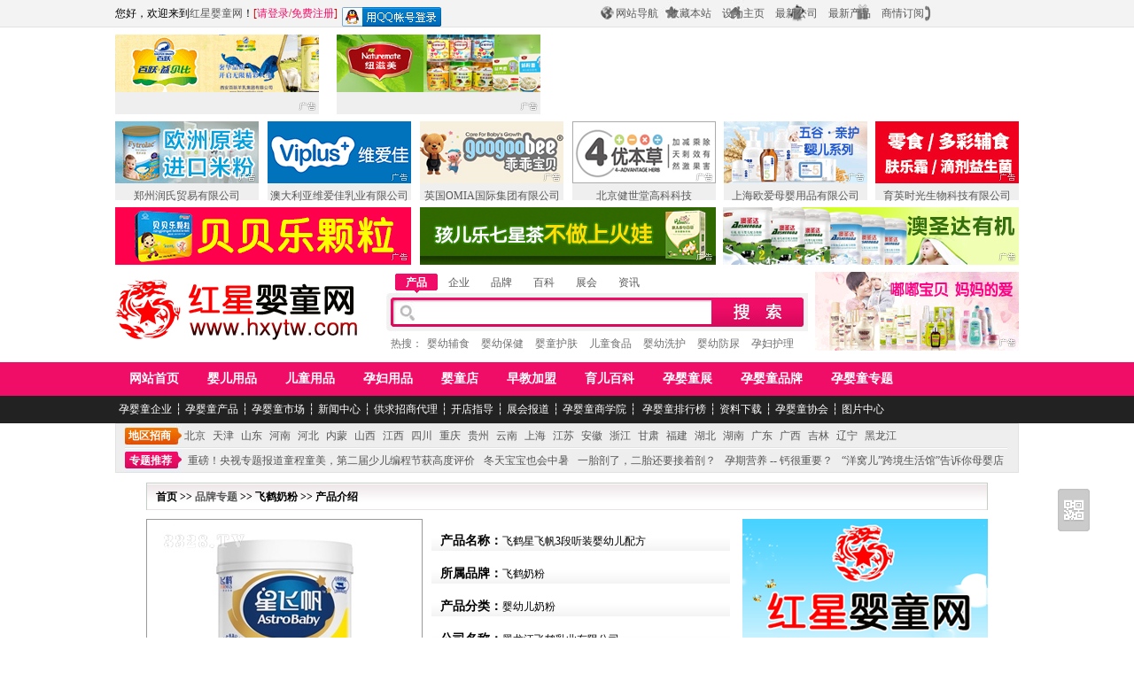

--- FILE ---
content_type: text/html; charset=gb2312
request_url: http://pinpai.hxytw.com/feihe/product/59.html
body_size: 11866
content:

<!DOCTYPE html PUBLIC "-//W3C//DTD XHTML 1.0 Transitional//EN" "http://www.w3.org/TR/xhtml1/DTD/xhtml1-transitional.dtd">
<html xmlns="http://www.w3.org/1999/xhtml">
<head>
    <title>飞鹤星飞帆3段听装婴幼儿配方_飞鹤奶粉_孕婴童品牌网_红星婴童网</title>
    <meta name="keywords" content="飞鹤星飞帆3段听装婴幼儿配方,飞鹤奶粉品牌产品" />
    <meta name="description" content="产品名称：飞鹤星飞帆3段听装婴幼儿配方,所属品牌：飞鹤奶粉,产品分类：婴幼儿奶粉,公司名称：黑龙江飞鹤乳业有限公司。" />
    <link href="http://www.hxytw.com/css/topandfoot.css" rel="stylesheet" type="text/css" />
    <link href="http://www.hxytw.com/css/brand.css" rel="stylesheet" type="text/css" />
<meta http-equiv="Content-Type" content="text/html; charset=gb2312" /></head>
<body>
    <form name="form1" method="post" action="./59.html?oname=feihe&amp;id=59" id="form1">
<div>
<input type="hidden" name="__VIEWSTATE" id="__VIEWSTATE" value="/wEPDwUKLTUyNzY0MDAxNmRk0vv6QATqrIzOdOwq44DEWhfwoyDzb9TMhf9O7hDtBE4=" />
</div>

<div>

	<input type="hidden" name="__VIEWSTATEGENERATOR" id="__VIEWSTATEGENERATOR" value="5668EE10" />
</div>
    <!--头部-->
    
<link href="http://www.hxytw.com/newcss/top_css.css" rel="stylesheet" type="text/css" />
<script language="javascript" type="text/javascript" src="http://www.hxytw.com/js/keywords.js"></script>
<script type="text/javascript" src="http://www.hxytw.com/js/jquery.js"></script>
<script type="text/javascript" src="http://www.hxytw.com/js/js.js"></script>

<script src="http://www.hxytw.com/Js/baidushare.js" type="text/javascript"></script>
<div class="top_css">
  <div class="top_css01">
    <h3><span><a href="http://www.hxytw.com/map/sitemap.html" target="_blank">网站导航</a>&nbsp;&nbsp;&nbsp;&nbsp;<a onClick="window.external.AddFavorite('http://www.hxytw.com','红星婴童网')" style="cursor:pointer;" class="top_css02">收藏本站</a>&nbsp;&nbsp;&nbsp;&nbsp;<a onClick="var strHref=window.location.href;this.style.behavior='url(#default#homepage)';this.setHomePage(' http://www.hxytw.com');" style="cursor:pointer;">设为主页</a>&nbsp;&nbsp;&nbsp;&nbsp;<a href="http://www.hxytw.com/gongsi/" target="_blank">最新公司</a>&nbsp;&nbsp;&nbsp;&nbsp;<a href="http://www.hxytw.com/chanpin/" target="_blank">最新产品</a>&nbsp;&nbsp;&nbsp;&nbsp;<a href="http://www.hxytw.com/news/" target="_blank">商情订阅</a></span>
      您好，欢迎来到<a href="http://www.hxytw.com/" target="_blank">红星婴童网</a>！<font>[<a href="http://www.hxytw.com/user/login.html" target="_blank"  rel="nofollow">请登录</a>/<a href="http://www.hxytw.com/user/reg.html" target="_blank"  rel="nofollow">免费注册</a>]</font><i><img src="http://www.hxytw.com/Images/qqlogin.jpg" alt="QQ登录" onclick="window.location.href='http://www.hxytw.com/Oauth/QQLogin.aspx'" style="cursor:pointer;" /></i>
    </h3>
  </div>
  <div id="firstArea" style="background:#FFFFFF">
  <div class="topad adCommon ad_move" data-move="up">
		<ul>
                	<li style="margin-left:0px;"><a href="http://www.hxytw.com/vvip/baiyueebaby/" target="_blank"><img src="http://www.hxytw.com/hximg/baiyueebaby.jpg" width="505" height="65" border="0" class="cover" style="top: 0px;"><img src="http://www.hxytw.com/hximg/baiyueebaby.jpg"  width="505" height="65" border="0"></a><img src="http://www.hxytw.com/hximg/ad_img.png" class="ad-img-0"></li>
              		<li><a href="http://www.hxytw.com/vvip/Naturemate/" target="_blank"><img class="cover" src="http://www.hxytw.com/hximg/Naturemate1.jpg"  width="505" height="65" border="0" style="top: 0px;"><img src="http://www.hxytw.com/hximg/Naturemate1.jpg"  width="505" height="65" border="0"></a><img src="http://www.hxytw.com/hximg/ad_img.png" class="ad-img-0"></li>
              		<div class="clear"></div>
       </ul>
  </div>
  <div class="Siximg adCommon ad_move" data-move="left">
		<ul>
                	<li style="margin-left:0px;"><a href="http://www.hxytw.com/vvip/Fytrolac/" target="_blank"><img src="http://www.hxytw.com/hximg/Fytrolac3_01.jpg" width="162" height="70" border="0" class="cover" style="top: 0px;" title="郑州润氏贸易有限公司"><img src="http://www.hxytw.com/hximg/Fytrolac3_02.jpg"  width="162" height="70" border="0"><span>郑州润氏贸易有限公司</span></a><img src="http://www.hxytw.com/hximg/ad_img.png" class="ad-img-16"></li>
              		<li><a href="http://www.hxytw.com/vvip/viplus/" target="_blank"><img class="cover" src="http://www.hxytw.com/hximg/viplus_01.jpg"  width="162" height="70" border="0" style="top: 0px;"><img src="http://www.hxytw.com/hximg/viplus_02.jpg"  width="162" height="70" border="0"><span>澳大利亚维爱佳乳业有限公司</span></a><img src="http://www.hxytw.com/hximg/ad_img.png" class="ad-img-16"></li>
              		<li><a href="http://www.hxytw.com/vvip/guaiguaibaobei/" target="_blank"><img class="cover" src="http://www.hxytw.com/hximg/guaiguaibaobei_02.jpg"  width="162" height="70" border="0" style="top: 0px;"><img src="http://www.hxytw.com/hximg/guaiguaibaobei_01.jpg"  width="162" height="70" border="0"><span>英国OMIA国际集团有限公司</span></a><img src="http://www.hxytw.com/hximg/ad_img.png" class="ad-img-16"></li>
              		<li><a href="http://www.hxytw.com/zhaoshang/jianshitang/" target="_blank"><img class="cover" src="http://www.hxytw.com/hximg/maiheng01.jpg"  width="162" height="70" border="0" style="top: 0px;"><img src="http://www.hxytw.com/hximg/maiheng02.jpg"  width="162" height="70" border="0"><span>北京健世堂高科科技</span></a><img src="http://www.hxytw.com/hximg/ad_img.png" class="ad-img-16"></li>
              		<li style="margin-left:9px;"><a href="http://www.hxytw.com/vvip/deobs/" target="_blank"><img class="cover" src="http://www.hxytw.com/hximg/deobs_02.jpg"  width="162" height="70" border="0" style="top: 0px;"><img src="http://www.hxytw.com/hximg/deobs_01.jpg"  width="162" height="70" border="0"><span>上海欧爱母婴用品有限公司</span></a><img src="http://www.hxytw.com/hximg/ad_img.png" class="ad-img-16"></li>
              		<li style="margin-left:9px;"><a href="http://www.hxytw.com/vvip/yingtime/" target="_blank"><img class="cover" src="http://www.hxytw.com/hximg/yingtime1_01.jpg"  width="162" height="70" border="0" style="top: 0px;"><img src="http://www.hxytw.com/hximg/yingtime1_02.jpg"  width="162" height="70" border="0" title="沈阳育英时光生物科技有限公司"><span>育英时光生物科技有限公司</span></a><img src="http://www.hxytw.com/hximg/ad_img.png" class="ad-img-16"></li>
              		<div class="clear"></div>
       </ul>
  </div>
  <div class="Threeimg adCommon ad_move" data-move="up">
		<ul>
                	<li style="margin-left:0px;"><a href="zhaoshang/diangbeijian/" target="_blank"><img src="http://www.hxytw.com/hximg/diangbeijian3_02.jpg" width="334" height="65" border="0" class="cover" style="top: 0px;"><img src="http://www.hxytw.com/hximg/diangbeijian3_01.jpg"  width="334" height="65" border="0"></a><img src="http://www.hxytw.com/hximg/ad_img.png" class="ad-img-0"></li>
              		<li><a href="http://www.hxytw.com/vvip/Haierle/" target="_blank"><img class="cover" src="http://www.hxytw.com/hximg/Haierle4_01.jpg"  width="334" height="65" border="0" style="top: 0px;"><img src="http://www.hxytw.com/hximg/Haierle4_02.jpg"  width="334" height="65" border="0" title="湖南知达医药科技有限公司"></a><img src="http://www.hxytw.com/hximg/ad_img.png" class="ad-img-0"></li>
              		<li style="margin-left:8px;"><a href="http://www.hxytw.com/gongsi/duonengduo/" target="_blank"><img class="cover" src="http://www.hxytw.com/hximg/duonengduo1.jpg"  width="334" height="65" border="0" style="top: 0px;"><img src="http://www.hxytw.com/hximg/duonengduo2.jpg"  width="334" height="65" border="0"></a><img src="http://www.hxytw.com/hximg/ad_img.png" class="ad-img-0"></li>
              		<div class="clear"></div>
       </ul>
  </div>
	</div>
	<div style=" clear:both;"></div>
  <div class="top_css10">
    <div id="firstArea">
      <div class="top_css04">
        <h1><a href="http://www.hxytw.com" target="_blank"><img src="http://www.hxytw.com/images/logo.gif" alt="华夏孕婴童网" border="0" /></a></h1>
      </div>
      <div class="top_css05">
        <div class="top_css06">
          <ul>
            <li id="Sears1" class="top_css07"><a href="javascript:ShowSearch2(1)"  rel="nofollow">产品</a></li>
            <li id="Sears2"><a href="javascript:ShowSearch2(2)"  rel="nofollow">企业</a></li>
            <li id="Sears3"><a href="javascript:ShowSearch2(3)"  rel="nofollow">品牌</a></li>
            <li id="Sears4"><a href="javascript:ShowSearch2(4)"  rel="nofollow">百科</a></li>
            <li id="Sears5"><a href="javascript:ShowSearch2(5)"  rel="nofollow">展会</a></li>
            <li id="Sears6"><a href="javascript:ShowSearch2(6)"  rel="nofollow">资讯</a></li>
          </ul>
          <div class="top_css08"> <a href="javascript:OnUrl2('chanpin')" id="Sear1" style="display:block;"><img src="http://www.hxytw.com/images/top_05.jpg" border="0" alt="搜索" /></a> <a href="javascript:OnUrl2('gongsi')" id="Sear2" style="display:none;"><img src="http://www.hxytw.com/images/top_05.jpg" border="0" alt="搜索" /></a> <a href="javascript:OnUrl2('pinpai')" id="Sear3" style="display:none;"><img src="http://www.hxytw.com/images/top_05.jpg" border="0" alt="搜索" /></a> <a href="javascript:OnUrl2('baike')" id="Sear4" style="display:none;"><img src="http://www.hxytw.com/images/top_05.jpg" border="0" alt="搜索" /></a> <a href="javascript:OnUrl2('zhanhui')" id="Sear5" style="display:none;"><img src="http://www.hxytw.com/images/top_05.jpg" border="0" alt="" /></a> <a href="javascript:OnUrl2('xinwen')" id="Sear6" style="display:none;"><img src="http://www.hxytw.com/images/top_05.jpg" alt="搜索" border="0" /></a>
            <input name="Keys3" id="Keys3" type="text" autocomplete="on" x-webkit-speech  onkeyup="OnkSear()" />
          </div>
          
          <h3>热搜：<a href="http://www.hxytw.com/chanpin/yingerfushi/" target="_blank">婴幼辅食</a>
          <a href="http://www.hxytw.com/chanpin/yingyoubaojian/" target="_blank">婴幼保健</a>
          <a href="http://www.hxytw.com/chanpin/yingtonghufu/" target="_blank">婴童护肤</a>
          <a href="http://www.hxytw.com/chanpin/ertongshipin/" target="_blank">儿童食品</a>
          <a href="http://www.hxytw.com/chanpin/yingyouxiyu/" target="_blank">婴幼洗护</a>
          <a href="http://www.hxytw.com/chanpin/yingyouxiyu/" target="_blank">婴幼防尿</a>
          <a href="http://www.hxytw.com/chanpin/yunfuhuli/" target="_blank">孕妇护理</a></h3>
        </div>
      </div>
      
      <div class="top_cssGG adCommon ad_move" data-move="up"><ul>
      	<li><a href="http://www.hxytw.com/vvip/dodobaby/" target="_blank"><img class="cover" src="http://www.hxytw.com/hximg/dodobaby_01.jpg"  width="230" height="89" border="0" style="top: 0px;"><img src="http://www.hxytw.com/hximg/dodobaby_02.jpg"  width="230" height="89" border="0"></a><img src="http://www.hxytw.com/hximg/ad_img.png" class="ad-img-0"></li></ul>
      </div>
      <div style=" clear:both;"></div>
    </div>
  </div>
  <div class="top_css09">
    <div class="top_css11">
      <ul>
        <li class="top_css12"><a href="http://www.hxytw.com/" target="_blank">网站首页</a></li>
        <li><a href="http://www.hxytw.com/yingyouzs.aspx" target="_blank">婴儿用品</a></li>
        <li><a href="http://www.hxytw.com/ertongypzs.aspx" target="_blank">儿童用品</a></li>
        <li><a href="http://www.hxytw.com/yunfuypzs.aspx" target="_blank">孕妇用品</a></li>
        <li><a href="http://www.hxytw.com/yingtongdian.aspx" target="_blank">婴童店</a></li>
        <li><a href="http://www.hxytw.com/mingpaimingqi.aspx" target="_blank">早教加盟</a></li>
        <li><a href="http://baike.hxytw.com/" target="_blank">育儿百科</a></li>
        <li><a href="http://zhanhui.hxytw.com/" target="_blank">孕婴童展</a></li>
        <li><a href="http://pinpai.hxytw.com/" target="_blank">孕婴童品牌</a></li>
        <li><a href="http://www.hxytw.com/zhuanti/" target="_blank">孕婴童专题</a></li>
      </ul>
    </div>
  </div>
  <div class="top_css13">
    <div class="top_css14"><span><a href="http://www.hxytw.com/gongsi/" target="_parent">孕婴童企业</a>┆<a href="http://www.hxytw.com/chanpin/" target="_blank">孕婴童产品</a>┆<a href="http://www.hxytw.com/market/" target="_blank">孕婴童市场</a>┆<a href="http://www.hxytw.com/news/" target="_blank">新闻中心</a>┆<a href="http://www.hxytw.com/info/" target="_blank">供求招商代理</a>┆<a href="http://www.hxytw.com/news/kaidian/" target="_blank">开店指导</a>┆<a href="http://zhanhui.hxytw.com/news/" target="_blank">展会报道</a>┆<a href="http://www.hxytw.com/college/" target="_blank">孕婴童商学院</a>┆<a href="http://www.hxytw.com/top/" target="_blank">
孕婴童排行榜</a>┆<a href="http://www.hxytw.com/download/" target="_blank">资料下载</a>┆<a href="http://www.hxytw.com/xiehui/" target="_blank">孕婴童协会</a>┆<a href="http://www.hxytw.com/photo/" target="_blank">图片中心</a></span></div>
  </div>
  <div class="top_css16"> <span><b><a href="http://www.hxytw.com/diqu/" target="_blank">地区招商</a></b><a href="http://www.hxytw.com/diqu/beijing/" target="_blank">北京</a><a href="http://www.hxytw.com/diqu/tianjin/" target="_blank">天津</a><a href="http://www.hxytw.com/diqu/shandong/" target="_blank">山东</a><a href="http://www.hxytw.com/diqu/henan/" target="_blank">河南</a><a href="http://www.hxytw.com/diqu/hebei/" target="_blank">河北</a><a href="http://www.hxytw.com/diqu/neimenggu/" target="_blank">内蒙</a><a href="http://www.hxytw.com/diqu/shanxi/" target="_blank">山西</a><a href="http://www.hxytw.com/diqu/jiangxi/" target="_blank">江西</a><a href="http://www.hxytw.com/diqu/sichuan/" target="_blank">四川</a><a href="http://www.hxytw.com/diqu/chongqing/" target="_blank">重庆</a><a href="http://www.hxytw.com/diqu/guizhou/" target="_blank">贵州</a><a href="http://www.hxytw.com/diqu/yunnan/" target="_blank">云南</a><a href="http://www.hxytw.com/diqu/shanghai/" target="_blank">上海</a><a href="http://www.hxytw.com/diqu/jiangsu/" target="_blank">江苏</a><a href="http://www.hxytw.com/diqu/anhui/" target="_blank">安徽</a><a href="http://www.hxytw.com/diqu/zhejiang/" target="_blank">浙江</a><a href="http://www.hxytw.com/diqu/gansu/" target="_blank">甘肃</a><a href="http://www.hxytw.com/diqu/fujian/" target="_blank">福建</a><a href="http://www.hxytw.com/diqu/hubei/" target="_blank">湖北</a><a href="http://www.hxytw.com/diqu/hunan/" target="_blank">湖南</a><a href="http://www.hxytw.com/diqu/guangdong/" target="_blank">广东</a><a href="http://www.hxytw.com/diqu/guangxi/" target="_blank">广西</a><a href="http://www.hxytw.com/diqu/jilin/" target="_blank">吉林</a><a href="http://www.hxytw.com/diqu/liaoning/" target="_blank">辽宁</a><a href="http://www.hxytw.com/diqu/heilongjiang/" target="_blank">黑龙江</a></span> <font><b><a href="http://www.hxytw.com/zhuanti/" target="_blank">专题推荐</a></b><a href="http://www.hxytw.com/zhuanti/第二届少儿编程节获高度评价/" target="_blank">重磅！央视专题报道童程童美，第二届少儿编程节获高度评价</a><a href="http://www.hxytw.com/zhuanti/baobaoyehuizhongshu/" target="_blank">冬天宝宝也会中暑</a><a href="http://www.hxytw.com/zhuanti/一胎剖了，二胎还要接着剖？/" target="_blank">一胎剖了，二胎还要接着剖？</a><a href="http://www.hxytw.com/zhuanti/孕期营养/" target="_blank">孕期营养 -- 钙很重要？</a><a href="http://www.hxytw.com/zhuanti/“洋窝儿”跨境生活馆”/" target="_blank">“洋窝儿”跨境生活馆”告诉你母婴店不能再单纯地销售产品,而要向增强服务转型,毕竟母婴产品比较特殊。”</a><a href="http://www.hxytw.com/zhuanti/zhengzhoufuyouguangchang/" target="_blank">妇幼广场 免租了！</a></font>
  </div>
  <div style=" clear:both;"></div>
</div>
<!--首页闪图移动效果js代码开始-->  
<script type="text/javascript">
	$(".ad_move a").mouseenter(function(){
		var m_direction = $(this).closest(".ad_move").attr("data-move");
		if(m_direction=="up"){
			$(this).children(".cover").animate({top:"-100%"},300)
		}else{
			$(this).children(".cover").animate({left:"-100%"},300)
		}
	});
	$(".ad_move a").mouseleave(function(){
		var m_direction = $(this).closest(".ad_move").attr("data-move");
		$(this).children(".cover").stop(true);
		if(m_direction=="up"){
			$(this).children(".cover").animate({top:"0"},300)
		}else{
			$(this).children(".cover").animate({left:"0"},300)
		}
	});
	var	FmL_Hide = false,
		FmR_Hide = false;
	function __SHF(){
		if ($(window).width()<1200){
			$('#FmL').hide();
			$('#FmR').hide();
		}else{
			if(!FmL_Hide){$('#FmL').show();}
			if(!FmR_Hide){$('#FmR').show();}
		}
	}	
	$(window).resize(function(){
		__SHF();
	});
	$(function(){
		__SHF();
	});
</script>
<!--首页闪图移动效果结束--> 
    <div style="width:950px;margin:auto;background:#fff;padding:3px">
        <div style="margin-top:8px;">
            <div class="brandPath">首页 >> <a href="/" target="_blank">品牌专题</a> >> 飞鹤奶粉 >> 产品介绍</div>
            <div class="brandCont">
                <div class="brand">
                    <div class="brandPic"><img id="imgPro" src="http://www.hxytw.com/Upload_Map/Brand/FeiHe/Products/2012/6-2/20120602112304913.jpg" alt="飞鹤星飞帆3段听装婴幼儿配方" style="height:261px;width:300px;border-width:0px;" /></div>
                    <div class="brandText">
                        <ul>
                          <li><font>产品名称：</font>飞鹤星飞帆3段听装婴幼儿配方</li>
                          <li><font>所属品牌：</font>飞鹤奶粉</li>
                          <li><font>产品分类：</font>婴幼儿奶粉</li>
                          <li><font>公司名称：</font>黑龙江飞鹤乳业有限公司</li>
                          <li><font>联系方式：</font>400-710-2768</li>
                          <li><font>公司网址：</font>http://www.feihe.com/</li>
                          <li><font>公司地址：</font>北京市朝阳区酒仙桥路10号星城国际C座</li>
                        </ul>
                    </div><div style="clear:both"></div>
                </div>
                <div class="brandDetail">
                    <h3>飞鹤星飞帆3段听装婴幼儿配方产品详细介绍</h3>
                    <div class="content"><p>飞鹤星飞帆3段听装婴幼儿配方奶粉<br />适用年龄段：6个月及以上<br />包装规格：700g\听<br />产品简介：<br />&nbsp;&nbsp;&nbsp; 星飞帆婴幼儿系列配方奶粉，特有5星优护系统配方，均衡配比，为宝宝科学搭配生长发育所需优质营养，给宝宝母爱的源泉，帮助宝宝更好的消化吸收，远离火气，满足宝宝智力，视力，免疫系统及身体发育等多方面的营养需求。<br />五星优护系统配方：<br />&nbsp;&nbsp;&nbsp; 延续天然乳营养、优化氨基酸比例、有助于脑部发育、有助肠胃消化吸收、有助增强抵抗力；<br />产品宣言：<br />&nbsp;&nbsp;&nbsp; 星飞帆婴幼儿系列配方奶粉，特有5星优护系统配方，均衡配比，为宝宝科学搭配生长发育所需优质营养，给宝宝母爱的源泉，帮助宝宝更好的消化吸收，远离火气，满足宝宝智力，视力，免疫系统及身体发育等多方面的营养需求。<br />营养成分解析：<br />&nbsp;&nbsp;&nbsp; OPO结构化油脂：非常简单的植物油混合，脂肪结构与母乳非常接近，减少钙皂产生，能够提高脂肪和钙的吸收率，使宝宝便便柔软，远离火气。<br />&nbsp;&nbsp;&nbsp; DHA &amp; ARA：存在于人体视网膜和大脑皮层，有利于脑细胞和视网膜发育。<br />&nbsp;&nbsp;&nbsp; 胆碱：促进脑发育和提高记忆能力。<br />&nbsp;&nbsp;&nbsp; 益生元（FOS+GOS）：有助于肠道内健康菌生长，保持菌群平衡。<br />&nbsp;&nbsp;&nbsp; 核苷酸：产品中精确射击五种核苷酸配比，有助于增强宝宝的抵抗力。<br />&nbsp;&nbsp;&nbsp; α-乳蛋白：母乳中最重要的蛋白质之一，含有丰富的氨基酸，有利于宝宝消化吸收，降低负荷，有助睡眠。<br />&nbsp;&nbsp;&nbsp; 核桃油：富含α-亚麻酸和亚油酸，他们是合成益智因子DHA和DRA的前体物质，有利于宝宝大脑和视网膜的发育。<br />&nbsp;&nbsp;&nbsp; 牛磺酸：有利于智力发育，提高神经传导，和视觉机能。<br />&nbsp;&nbsp;&nbsp; CPP（酪蛋白磷酸肽）：促进钙、铁、锌吸收的肽类营养素。<br />营养主张：<br />&nbsp;&nbsp;&nbsp; 1岁以上的宝宝开始部分摄取主食，容易造成营养不均衡。星飞帆三段听装幼儿配方奶粉，专门针对1岁以上的中国宝宝身体各方面发育的特点而研制，独特添加了opo结构化油脂，α-乳白蛋白做到了脂肪，蛋白质和母乳一致，并添加了高品质DHA，ARA，胆碱，核桃油，牛磺酸，益生元（FOS+GOS），酪蛋白磷酸肽（CPP）、国际配比5种核苷酸，运用科学的方法，突破技术和成本的壁垒，合理配比，营养全面，让每种营养都能充分吸收，给宝宝源自母亲般的呵护和抵抗力。婴幼儿最理想的食品是母乳，在母乳不足或无母乳时可使用本产品。<br />独特工艺：<br />&nbsp;&nbsp;&nbsp; 采用飞鹤国际牧场直送鲜奶，直接溶解。<br />&nbsp;&nbsp;&nbsp; 完全鲜奶配方，不额外加水，杜绝传统工艺（自来水溶解干粉）水质不稳定、易污染产品的弊端。<br />&nbsp;&nbsp;&nbsp; 星飞帆以飞鹤特有闪溶技术制造，奶粉更易溶解，营养更容易被宝宝肠胃吸收。<br />温馨提示：<br />&nbsp;&nbsp;&nbsp; 不可以将已经冲调好的奶粉再煮沸，这样会使蛋白质、维生素等营养物质的结构发生变化，从而失去原有的营养价值。<br />&nbsp;&nbsp;&nbsp; 不可以自行增加奶粉的浓度或添加辅助品，这样会增加宝宝的肠道负担，导致消化功能紊乱，引起便秘或腹泻，严重的还会出现坏死性小肠结肠炎。<br />&nbsp;&nbsp;&nbsp; 当宝宝患病服药时，爸爸妈妈不要将药物加到奶粉中给婴儿服用。<br />&nbsp;&nbsp;&nbsp; 冲奶时请尽量使用飞帆所附的专用量勺，喂哺时可咨询医生建议，请尽可能根据宝宝的体重而不是月龄来确定使用量。<br />&nbsp;&nbsp;&nbsp; 每次请只准备一次的喂量，喂完后多余的奶液请丢弃，一定不要留到下次再喂。<br />&nbsp;&nbsp;&nbsp; 喂奶时应抱着宝宝，如疏忽照顾可能会导致婴儿窒息。</p></div>
                    <div class="newTags">编辑：灰太狼    　发布时间：2012/6/2 11:23:09</div>
                </div>
                <div class="brandDetail">
                    <h3><span style="float:left">飞鹤星飞帆3段听装婴幼儿配方相关产品</span><span style="float:right;margin-right:5px;font-size:12px;font-weight:normal"><a href='/feihe/product/' target="_blank">更多>></a></span></h3>
                    <div class="content">
                        <ul>
                            
                                    <li><a href='/feihe/product/59.html' title='飞鹤星飞帆3段听装婴幼儿配方' target="_blank"><img id="rptBrandPro_ctl00_imgBrandPro" src="http://www.hxytw.com/Upload_Map/Brand/FeiHe/Products/2012/6-2/20120602112304913.jpg" alt="飞鹤星飞帆3段听装婴幼儿配方" style="height:124px;width:142px;border-width:0px;" /><span>飞鹤星飞帆3段听装婴</span></a></li>
                                
                                    <li><a href='/feihe/product/61.html' title='飞鹤星飞帆1段听装婴幼儿配方' target="_blank"><img id="rptBrandPro_ctl01_imgBrandPro" src="http://www.hxytw.com/Upload_Map/Brand/FeiHe/Products/2012/6-2/20120602112343337.jpg" alt="飞鹤星飞帆1段听装婴幼儿配方" style="height:124px;width:142px;border-width:0px;" /><span>飞鹤星飞帆1段听装婴</span></a></li>
                                
                                    <li><a href='/feihe/product/60.html' title='飞鹤星飞帆2段听装婴幼儿配方' target="_blank"><img id="rptBrandPro_ctl02_imgBrandPro" src="http://www.hxytw.com/Upload_Map/Brand/FeiHe/Products/2012/6-2/20120602112325772.jpg" alt="飞鹤星飞帆2段听装婴幼儿配方" style="height:124px;width:142px;border-width:0px;" /><span>飞鹤星飞帆2段听装婴</span></a></li>
                                
                        </ul><div style="clear:both"></div>
                    </div>
                </div>
            </div>
            <div class="newRight">
            <!--宣传图片-->
                <div style="height:222px;background-color:#f6f6f6;width:277px; margin-bottom:8px;">
                    <script src="http://www.hxytw.com/Js/ad_277-222.js" type="text/javascript"></script>
                </div>
                <!--宣传图片-->                
                 <div style="margin-bottom:8px;">
                        <a href="http://www.hxytw.com/gongsi/haizhibao/" target="_blank"><img src="http://www.hxytw.com/User_Ad/Common/2012/1208/haizhibao.gif" alt="孩之宝商贸（中国）有限公司" border="0" width="277" height="120" /></a>
                        </div>
                <div class="newRightB">
                    <h3>最新品牌信息<span style="margin-left:120px;font-size:12px;font-weight:normal"><a href="/news/" target="_blank">更多>></a></span></h3>
                    <div class="content">
                        <ul>
                            
                                    <li>·<a href='/chunkemijiu/news/7402.html' title='医院（产科医生、催乳科催乳师）、药店、诊所用醇克米酒的好处' target="_blank">医院（产科医生、催乳科催乳师）、药店、</a></li>
                                
                                    <li>·<a href='/chunkemijiu/news/7401.html' title='醇克米酒对美容院有什么意义' target="_blank">醇克米酒对美容院有什么意义</a></li>
                                
                                    <li>·<a href='/chunkemijiu/news/7400.html' title='醇克米酒内部培训资料' target="_blank">醇克米酒内部培训资料</a></li>
                                
                                    <li>·<a href='/chunkemijiu/news/7399.html' title='醇克月子米酒的销售方法和工具' target="_blank">醇克月子米酒的销售方法和工具</a></li>
                                
                                    <li>·<a href='/chunkemijiu/news/7398.html' title='醇克月子米酒现有的合作渠道' target="_blank">醇克月子米酒现有的合作渠道</a></li>
                                
                                    <li>·<a href='/chunkemijiu/news/7397.html' title='育婴店和醇克合作的意义以及好处' target="_blank">育婴店和醇克合作的意义以及好处</a></li>
                                
                                    <li>·<a href='/chunkemijiu/news/7396.html' title='催乳机构和醇克合作的意义' target="_blank">催乳机构和醇克合作的意义</a></li>
                                
                                    <li>·<a href='/chunkemijiu/news/7395.html' title='家政公司跟醇克月子米酒合作的好处' target="_blank">家政公司跟醇克月子米酒合作的好处</a></li>
                                
                                    <li>·<a href='/chunkemijiu/news/7394.html' title='醇克品牌的简介，详细版' target="_blank">醇克品牌的简介，详细版</a></li>
                                
                                    <li>·<a href='/mingzhinaifen/news/7393.html' title='明治苏州工厂成功举办新工厂开业典礼' target="_blank">明治苏州工厂成功举办新工厂开业典礼</a></li>
                                
                        </ul>
                    </div>
                </div>
                <div style="margin-bottom:8px;">
                        <a href="http://www.hxytw.com/gongsi/aihu/" target="_blank"><img src="http://www.hxytw.com/User_Ad/Common/2012/1208/aihu.gif" alt="爱护婴儿用品公司" border="0" width="277" height="120"/ ></a>
              </div>
                <div id="moreBrand">
                    <h3>更多品牌<span style="margin-left:150px;font-size:12px;font-weight:normal"><a href="/pinpai.html" target="_blank">更多>></a></span></h3>
                    <div class="content">
                        <ul>
                            
                                    <li>·<a href='/chunkemijiu/' title='醇克月子米酒' target="_blank">醇克月子米酒</a></li>
                                
                                    <li>·<a href='/meizhigao/' title='美智高乳业' target="_blank">美智高乳业</a></li>
                                
                                    <li>·<a href='/aoyingbao/' title='澳婴宝奶粉' target="_blank">澳婴宝奶粉</a></li>
                                
                                    <li>·<a href='/youanmi/' title='优安密奶粉' target="_blank">优安密奶粉</a></li>
                                
                                    <li>·<a href='/tianshizhiying/' title='天使之婴婴儿鞋' target="_blank">天使之婴婴儿鞋</a></li>
                                
                                    <li>·<a href='/sijixiong/' title='四季熊童鞋' target="_blank">四季熊童鞋</a></li>
                                
                                    <li>·<a href='/aibeishimifen/' title='爱贝仕米粉' target="_blank">爱贝仕米粉</a></li>
                                
                                    <li>·<a href='/aihemei/' title='爱荷美奶粉' target="_blank">爱荷美奶粉</a></li>
                                
                                    <li>·<a href='/aodebao/' title='奥德宝米粉' target="_blank">奥德宝米粉</a></li>
                                
                                    <li>·<a href='/baolisunaifen/' title='宝素力奶粉' target="_blank">宝素力奶粉</a></li>
                                
                                    <li>·<a href='/chenshengshipin/' title='臣生食品' target="_blank">臣生食品</a></li>
                                
                                    <li>·<a href='/mamishijia/' title='妈咪世家孕妇装' target="_blank">妈咪世家孕妇装</a></li>
                                
                                    <li>·<a href='/huibaoyunfufushi/' title='惠葆孕妇服饰' target="_blank">惠葆孕妇服饰</a></li>
                                
                                    <li>·<a href='/kexueyuanyoueryuan/' title='中国科学院幼儿园' target="_blank">中国科学院幼儿园</a></li>
                                
                                    <li>·<a href='/ciduolinaifen/' title='赐多利奶粉' target="_blank">赐多利奶粉</a></li>
                                
                                    <li>·<a href='/xuebao/' title='雪宝乳业' target="_blank">雪宝乳业</a></li>
                                
                                    <li>·<a href='/wanglaoji/' title='王老吉药业' target="_blank">王老吉药业</a></li>
                                
                                    <li>·<a href='/lanyanjingling/' title='蓝眼精灵童装' target="_blank">蓝眼精灵童装</a></li>
                                
                                    <li>·<a href='/muyingfang/' title='母婴坊母婴用品' target="_blank">母婴坊母婴用品</a></li>
                                
                                    <li>·<a href='/beibeiyang/' title='贝贝羊奶粉' target="_blank">贝贝羊奶粉</a></li>
                                
                        </ul><div style="clear:both"></div>
                    </div>
                </div>    
            </div><div style="clear:both"></div>
        </div>
    </div>
    <!--客服中心-->
    
<script>
var _hmt = _hmt || [];
(function() {
  var hm = document.createElement("script");
  hm.src = "https://hm.baidu.com/hm.js?8fa3da4e1193eac11fd0cb451d5722a8";
  var s = document.getElementsByTagName("script")[0]; 
  s.parentNode.insertBefore(hm, s);
})();
</script>
<!--客服中心-->
<!--[if !IE]> 网站底部开始 <![endif]-->
<div class="bottom_css">
<div class="bottom_css11">
<H3>
<a href="http://www.hxytw.com/about/" target="_blank" rel="nofollow">关于我们</a>┆
<a href="http://www.hxytw.com/wenhua/" target="_blank">企业文化</a>┆
<a href="http://www.hxytw.com/xuanchuan/" target="_blank">公司宣传</a>┆
<a href="http://www.hxytw.com/fuwu/" target="_blank" rel="nofollow">服务范围</a>┆
<a href="http://www.hxytw.com/about/xuanchuan.html" target="_blank">宣传推广</a>┆
<a href="http://www.hxytw.com/about/hezuo.html" target="_blank">企业合作</a>┆
<a href="http://www.hxytw.com/links/" target="_blank">友情链接</a>┆
<a href="http://www.hxytw.com/about/contact.html" target="_blank" rel="nofollow">联系我们</a>┆
<a href="http://www.hxytw.com/about/copyright.html" target="_blank" rel="nofollow">版权声明</a>┆
<a href="http://www.hxytw.com/about/job.html" target="_blank" rel="nofollow">招聘信息</a>┆

<a href="http://www.hxytw.com/rss.xml" target="_blank">RSS订阅</a>┆
<a href="http://www.hxytw.com/zhuanti/" target="_blank">专题首页</a>
</H3>
<div class="bottom_css14">
<table border="0" cellspacing="0" cellpadding="0" width="1000" align="center">
  <tbody>
  <tr>
    <td height="20" valign="middle" colspan="15" align="center">版权所有 <a href="http://www.hxytw.com/">红星婴童网</a>【<strong>hxytw.com</strong>】CopyRight @ 2012-2013 电信与信息服务业务经营许可证：<a href="http://www.miibeian.gov.cn" target="_blank" rel="nofollow">京ICP备09082350号</a> &nbsp; </td></tr>
  <tr>
    <td height="20" valign="middle" colspan="15" align="center">本站是专业提供<strong><a href="http://www.hxytw.com/yingyouyongpinzhaoshang/" style="color:#ec145b;">婴儿用品招商</a>、<a href="http://www.hxytw.com/ertongyongpinzhaoshang/" style="color:#ec145b;">儿童用品招商</a>、<a href="http://www.hxytw.com/yunfuyongpinzhaoshang/" style="color:#ec145b;">孕妇用品招商</a>、<a href="http://www.hxytw.com/yingtongdianjiameng/" style="color:#ec145b;">婴童店加盟</a>、<a href="http://www.hxytw.com/mingpaimingqi/" style="color:#ec145b;">孕婴童早教加盟</a>、<a href="http://www.hxytw.com/chanpin/" style="color:#ec145b;">孕婴童用品</a></strong>等其它名牌孕婴童及其相关产业的招商平台</td></tr>
  <tr>
    <td height="12" valign="middle" colspan="15"  align="center">本站只起到信息平台作用,不为交易经过负任何责任,请双方谨慎交易,以确保您的权益</td>
  </tr>
  <tr>
    <td height="20" valign="middle" colspan="15"  align="center">任何单位及个人不得发布欺骗性产品信息&nbsp;<script type="text/javascript">var cnzz_protocol = (("https:" == document.location.protocol) ? " https://" : " http://");document.write(unescape("%3Cspan id='cnzz_stat_icon_1268646974'%3E%3C/span%3E%3Cscript src='" + cnzz_protocol + "s22.cnzz.com/z_stat.php%3Fid%3D1268646974%26show%3Dpic' type='text/javascript'%3E%3C/script%3E"));</script></td></tr>
    <tr>
      <td height="20" valign="middle" colspan="15" align="center" >电话：14700496243</td></tr>
  <tr>
    <td valign="middle" width="15" align="center">&nbsp;</td>
    <td valign="middle" width="130" align="center"><img src="http://www.hxytw.com/images/cx.png" width="114" height="42" alt="诚信网站" /></td>
    <td height="34" valign="middle" width="10" align="center">&nbsp;</td>
    <td valign="middle" width="130" align="center"><img border="0"  src="http://www.hxytw.com/images/baojing.gif" alt="zzwj"/></td>
    <td height="34" valign="middle" width="10" align="center">&nbsp;</td>
    <td height="34" valign="middle" width="130" align="center"><img src="http://www.hxytw.com/images/dajizhapian.gif" width="130" height="34" alt="wlzp"/></td>
    <td height="34" valign="middle" width="10" align="center">&nbsp;</td>
    <td height="34" valign="middle" width="130" align="center"><img src="http://www.hxytw.com/images/xinyong.gif" width="130" height="34"  alt="网站信誉良好"/></td>
    <td height="34" valign="middle" width="10" align="center">&nbsp;</td>
    <td height="34" valign="middle" width="130" align="center"><img src="http://www.hxytw.com/images/guiding01.gif" width="130" height="34"  alt="zytz"/></td>
    <td height="34" valign="middle" width="10" align="center">&nbsp;</td>
    <td height="34" valign="middle" width="130" align="center"><img src="http://www.hxytw.com/images/foot_icon1.jpg" width="110" height="40"  alt="315cxdw"/></td>
    <td valign="middle" width="10" align="center">&nbsp;</td>
    <td valign="middle" width="130" align="center"><img src="http://www.hxytw.com/images/foot_icon2.jpg" width="120" height="40"  alt="sfdw"/></td>
    <td height="34" valign="middle" width="15" align="center">&nbsp;</td>
</tr>
</tbody>
</table>
</div>
<div style="clear: both"></div></div>
<div style="clear: both"></div>
</div>
<!-- 向上返回顶部代码开始 -->
<div id="code"></div>
<div id="code_img"></div>
<a id="gotop" href="javascript:void(0)"></a>
<!-- 向上返回顶部代码结束 -->
</form>
<script src="http://www.hxytw.com/Js/fuzhi.js" type="text/javascript"></script>
</body>
</html>


--- FILE ---
content_type: text/css
request_url: http://www.hxytw.com/css/brand.css
body_size: 4746
content:
body{margin:0;padding:0;font-size:14px;line-height:24px;}
form,ul,li,p,h1,h2,h3,h4,h5,h6{margin:0;padding:0;}
input,select{font-size:12px;line-height:16px;}
img{border:0;vertical-align:bottom}
ul,li{list-style-type:none;}
a{color: #333333;text-decoration: none;}
a:hover {color:#ec145b;text-decoration: underline;}
/* ----------main---------- */
#main{margin-top:3px;}
.mainBody{width:950px;margin:0 auto;}
.banner{width:950px;margin:0 auto;}
#left{float:left;width:280px;margin-top:8px;}
.forcPic{height:251px;width:274px;padding:3px;background:#ffeaee;}
.leftContBg{background:#ffeaee}
.exhIntro{background:#ffeaee}
.exhIntro h3{background:url(../images/brand_002.gif);height:36px; width:280px;}
.exhIntro .cont{height:194px;padding:5px;font-size:14px;}
.exhIntro h4{font-size:16px;color:#fc8301;text-align:center;}
.exhIntro p{font-size:14px;color:#373636;margin:5px;text-indent:28px;line-height:23px;}
.exhIntro p span a{color:#ff0000}
.exhIntro p span a:hover{color:#ff0000}
.exhPro{}
.exhPro h3{background:url(../images/brand_005.gif);font-size:14px;color:#fff;width:250px;height:24px;padding:4px 0 0 30px;color:#fff;}
.exhPro h3 span{margin-left:140px}
.exhPro h3 span a{color:#fff;font-weight:normal;font-size:12px}
.exhPro h3 span a:hover{color:#fff}
.exhPro .cont{padding:2px 0 8px 0;}
.exhPro li{width:120px;height:77px;padding:2px;float:left;border:1px solid #fea8b9;margin:8px 0 3px 9px;display:inline}
/* ----------center---------- */
#center{float:left;width:386px;background:#fff;margin:8px 0 0 8px;padding-bottom:16px; display:inline}
#center h2{font-size:18px;font-family:"微软雅黑";color:#ec145b;background:url(../images/brand_006.gif);height:27px;padding:12px 0 0 10px}
#center .Bg{padding-left:10px;}
#center h4{font-size:14px;font-weight:normal;color:#666;line-height:26px;border-bottom:1px dashed #ccc;padding-bottom:10px;}
.reportTitle{background:url(../images/brand_009.gif) repeat-x center;height:24px;margin:10px 12px 0 12px;color:#555;line-height:24px}
.reportTitle strong{background:#fff url(../images/gif_002.gif) no-repeat left 0px;padding:0 5px 0 10px;float:left;}
.reportTitle a{background:#fff;padding-left:8px;float:right;}
#center ul{padding:5px 0px;border-bottom:1px dashed #ccc;margin:0 10px;}
#center li{color:#666666;}
#center li span{color:#666;float:right}
/* ----------right---------- */
#right{float:right;width:267px;margin-top:7px;}
.exhService{background:url(../images/brand_008.gif);width:236px;height:150px;padding:50px 16px 16px 16px;}
.exhService h3{background:url(../images/zhanhui013.gif) no-repeat;width:103px;height:23px;margin-bottom:5px;}
.exhService .cont{background:#f6f6f6}
.rightInfor{margin-top:8px; background:#ffeaee;}
.otherExh{}
.otherExh h3{background:url(../images/brand_010.gif);height:24px;font-size:14px;padding:4px 0 0 30px;color:#fff;}
.otherExh h3 span{margin-left:140px;}
.otherExh h3 span a{color:#fff;font-weight:normal;font-size:12px}
.otherExh h3 span a:hover{color:#fff}
.rightInfor ul{padding:7px 5px;}
.exhCorp{margin-top:3px;}
.exhCorp h3{background:url(../images/brand_010.gif);height:24px;font-size:14px;padding:4px 0 0 30px;color:#fff}
.exhCorp h3 span{margin-left:140px;}
.exhCorp h3 span a{color:#fff;font-weight:normal;font-size:12px}
.exhCorp h3 span a:hover{color:#fff}

/*右侧图片新闻列表*/
.exhCorp ul.picnewsli{padding:0 10px;}
.exhCorp ul.picnewsli li{ width:110px;float:left; margin-top:15px;margin-left:10px;}
.exhCorp ul.picnewsli li span{ display:block; width:110px; overflow:hidden; padding-top:5px; line-height:18px; height:18px; font-size:13px; text-align:center;}
.exhCorp ul.picnewsli li span a{color:#1a88d2;}

/* ----------品牌产品---------- */
.exhPic{margin-top:8px;background:#fff}
.exhPic h3{background:url(../images/brand_011.gif);height:26px;text-align:right;font-size:12px;font-weight:normal;padding:8px 27px 0 0;}
.exhPic h3 span{}
.exhPic .cont{border:1px solid #ec145b; border-top:none;padding:5px 10px 10px 10px;}

/* ----------品牌新闻列表---------- */
.up{margin-top:8px;}
#brandNav{width:950px;}
#brandNav .c{width:950px; height:33px;background:url(../images/brand_013.gif);}
#brandNav .c p{ line-height:36px;padding-left:145px;font-size:12px;color:#666}
#brandNav .c p a{color:#333333;}
#brandNav .c p a:hover{color:#e00}
#brand{background:#f42368;padding:8px;}
#brand .focusBg{background:#ffeaee;height:245px;width:268px;padding:3px;float:left}
#brand .newsC{background:#fff;height:251px;width:458px;float:left;margin-left:8px;}
#brand .newsC h3{font-size:14px;color:#000;background:url(../images/gif_002.gif) no-repeat left center;padding-left:15px;margin:8px 0 5px 13px;}
#brand .newsC h3 span{font-size:12px;color:#333;font-weight:normal; padding-left:280px;}
#brand .newsC li{float:left;width:215px;margin-left:10px;display:inline;line-height:26px;}
.brandSear{background: url(../images/brandSerchBg.gif) no-repeat;width:178;height:26px;padding:8px 0 0 8px}
.brandSear .input{height:14px;width:122px;border:0;background:none;color:#666666}
.brandSear .text{float:left}
.brandSear .botton{float:left;margin-left:5px;}
#brand .kinds{height:251px;width:186px;float:right;background:url(../images/brand_018.gif) no-repeat bottom}
#brand .bigKN{padding-top:47px;line-height:32px;}
#brand .kinds li{text-align:center;font-weight:bold;color:#fff;}
#brand .kinds li a{color:#fff}
/* ----------名牌展示---------- */
#famBrand{margin-top:8px;background:#ffdce3;height:100%;padding-bottom:10px;}
#famBrand .fb-titlebg{background:url(../images/brand_021.gif);height:28px;}
#famBrand .fb-title{ width:145px; padding:4px 0 0 20px;color:#FFF;font-size:14px; font-weight:bold; float:left;}
#famBrand .fb-t-text{overflow:hidden;margin-left:210px; font-size:12px; font-family:宋体;color:#666}
#famBrand .more{ width:760px; font-size:13px;padding:4px 0 0 10px;font-weight:normal; color:#666; float:right;  overflow:hidden; }
#famBrand li{width:290px;height:119px;float:left;margin:8px 0 0 8px;display:inline;background:#fff;padding:6px 8px 10px 8px; overflow:hidden;}
#famBrand li h4{background:url(../images/brand_022.gif) repeat-x center;font-size:14px;line-height:20px;margin-bottom:4px;color:#e00}
#famBrand li h4 span{background:#fff url(../images/gif_002.gif) no-repeat left 0px;padding:0 5px 0 10px; }
#famBrand li div{float:left;width:147px;height:93px;border:1px solid #ccc;padding:1px}
#famBrand li p{float:right;width:126px;height:95px;font-size:12px;line-height:20px;color:#666; text-indent:24px;}
#famBrand li p a{color:#ec145b}
#clear{clear:both;height:1px;line-height:1px;}
/* ----------品牌展示---------- */
#otherBrand{margin-top:8px;clear:both;height:100%;background:#ffdce3}
#otherBrand .ob-titlebg{background:url(../images/brand_021.gif);height:28px;}
#otherBrand .ob-title{width:145px; padding:4px 0 0 20px;color:#FFF;font-size:14px; font-weight:bold; float:left;}
#otherBrand .more{width:760px; font-size:13px;padding:4px 0 0 10px;font-weight:normal; color:#666; float:right;  overflow:hidden; }
#otherBrand .content{padding:6px 0 16px 18px;}
#otherBrand li{float:left;color:#999;margin:10px 10px 0 0;line-height:30px;background:white;}
#otherBrand li a{color:#444;display:block;width:117px;height:30px;padding-left:5px;}
#otherBrand li a:hover{color:#ec145b;display:block;width:117px;height:30px;padding-left:5px;background:white;text-decoration:none}
/* ----------新闻列表---------- */
.news_List{width:950px;margin-top:8px;}
.leftPic{float:left;width:222px;}
.leftPic li{margin-bottom:3px;border:1px solid #ccc}
.listCenter{float:left;width:458px;margin-left:12px;border:1px solid #c3cec4;padding-bottom:5px;}
.listCenter .title{background:url(../images/zhanhui022.gif) repeat-x;}
.listCenter h3{background:url(../images/gif_002.gif) no-repeat 10px 7px;height:30px;line-height:30px;font-size:14px;color:#666;padding-left:20px;}
.listCenter ul{padding:5px;line-height:26px;border-bottom:1px dashed #ccc;margin:3px 10px;}
.listCenter ul li a{text-decoration:none}
.listCenter ul li a:hover{text-decoration:underline}
.listCenter ul li span{color:#999;float:right}
.listOther{width:242px;float:right;}
.listright_flash{height:190px;width:242px;margin-bottom:8px;}
.listOther_m{border:1px #e8e8e8 solid;margin-bottom:8px;}
.listOther_m h3{background:#f6f6f6 url(../images/gif_002.gif) no-repeat 10px 4px;height:24px;line-height:24px;font-size:14px;color:#666;padding-left:20px;margin:1px;}
.listOther_m ul{padding:5px;line-height:22px;font-size:13px;}
/* ----------新闻详页---------- */
.newCont{width:637px;float:left;border:1px solid #c3cec4;}
.pathLink{padding:3px 0 3px 10px;margin-bottom:10px;background:url(../images/zhanhui022.gif) repeat-x;font-weight:bold}
.brandPath{padding:3px 0 3px 10px;border-top:1px solid #c3cec4;border-left:1px solid #c3cec4;border-right:1px solid #c3cec4;margin-bottom:10px;background:url(../images/zhanhui022.gif) repeat-x;font-weight:bold}
.h1{font-size:24px;text-align:center;font-family:"微软雅黑";margin:20px 0 30px 0}
.line{border-bottom:1px dashed #ccc;margin:10px;}
.simpleRend{margin:10px 20px;padding:3px 10px;border:1px solid #FCE1E9;background:#FCF5F7;text-indent:28px;}
.newDetail{line-height:24px;font-size:14px;color:#333;padding:10px 20px;}
.newDetail p{padding:10px 0;}
.newTags{font-size:12px;padding:0px 10px;color:#999;margin:10px 20px;border-top:1px solid #ccc;border-bottom:1px solid #ccc;background:#f6f6f6}
.paging{margin-top:10px;padding:0px 20px;}
.aboutLink{margin:10px 20px;}
.aboutLink h3 {color:#666666;font-size:12px;font-weight:bold;background:#f6f6f6;padding-left:10px;line-height:22px;height:22px;}
.aboutLink .content{padding:5px;}
.aboutLink li{border-bottom: 1px dashed #CCCCCC;}
.aboutLink span a{float:right;color:#fff;}
.aboutLink span a:hover{float:right;color:#fff;}
.newRight{float:right;width:277px;}
.newRightB{width:275px;border:1px solid #e8e8e8;font-size:12px;margin-bottom:8px;}
.newRight h3{background:#f6f6f6 url(../images/gif_002.gif) no-repeat 10px 4px;height:24px;line-height:24px;font-size:14px;color:#666;padding-left:20px;margin:1px;}
.newRight ul{padding:5px;line-height:22px;font-size:13px}
.pageUD{margin:5px 20px;padding:10px 0px 0 0px;border-top:1px dashed #ccc;}
.newn_summary{ width:575px;*width:580px; float:left; text-align:left; border:1px #e2e3e3 solid; background:#f9f9f9; padding:10px; line-height:20px; margin-top:10px; margin-bottom:10px; font-size:12px;Margin-Right: auto;Margin-Left: auto; color:#929090;}

/*右侧分类列表*/
.content_r{width:300px; float:right;overflow:hidden;}
.content_r .list h3{ height:28px; border-top:3px solid #ec145b; border-bottom:1px solid #c3c3c3; padding:10px 10px 0;font-family:"黑体"; font-size:18px; color:#333333; font-weight:normal;}
.content_r .list{ margin-top:15px;}
.content_r .list .fenlei{padding:5px 10px; width:280px; overflow:hidden;}
.content_r .list .fenlei a{color:#e6e6e6;display:inline-block; background:#666666; color:#e6e6e6;height:26px; line-height:26px; padding:0 6px;margin-right:8px; margin-top:8px; overflow:hidden; font-size:12px;}

/*右侧新闻排行列表*/
.content_r .list ul.newsli{background:url(../images/libg.gif) no-repeat left top; padding:4px 0px 0px 20px;}
.content_r .list ul.newsli li{ height:35px; line-height:35px; border-bottom:1px solid #eeeeee; padding-left:5px;}

/*右侧分类新闻列表*/
.content_r .list ul.flnewsli{padding:4px 10px 10px 10px;}
.content_r .list ul.flnewsli li{ height:30px; line-height:30px; border-bottom:1px solid #eeeeee;font-size:14px;}

/*右侧图片新闻列表*/
.content_r .list ul.picnewsli{padding:0 10px;}
.content_r .list ul.picnewsli li{ width:130px;float:left; margin-top:15px;margin-left:10px;}
.content_r .list ul.picnewsli li span{ display:block; width:130px; overflow:hidden; padding-top:5px; line-height:18px; height:36px; font-size:13px; text-align:center;}
.content_r .list ul.picnewsli li span a{color:#1a88d2;}

/*-----------品牌新闻内容右侧公司联系方式-----------*/
.brief{
	width:300px;
	height:100%;
	background:#fff url(../images/brief_top.gif) no-repeat top center;
	border:1px solid #CCCCCC;
	color:#5d5d5d;
	background-color:#f6f6f6;
	margin-bottom:8px;
}
.brief_content{font-size:14px;height:100%; background:url(../images/brief_bottom.gif) repeat-x bottom; padding-bottom:10px; }
.brief h2{ font:"黑体";font-size:22px; height:38px; line-height:38px; color:#5d5d5d; margin:20px 0 5px 20px; font-weight:bolder; display:block;}
.brief ul{margin:0 auto;} 
.brief ul li{width:280px; border-bottom:1px dashed #CCCCCC; margin:0 auto; line-height:26px; text-align:left;}
.brief ul li a{ color:#5d5d5d; text-decoration:none;}
.brief ul li a:hover{ color:#FF0000; text-decoration:underline;}

/*----------内容分页样式---------- */
.contentpage{padding:10px 0;text-align:center; font-size:12px;}
.contentpage font{ font-weight:bold; font-size:12px; color:#ec145b;}
.contentpage a{border:1px solid #ccc;margin:5px 8px 5px 8px; padding:3px;}


/* ----------品牌介绍---------- */
.brandCont{width:660px;float:left;}
.brand{}
.brandPic{float:left;border:1px solid #999;padding:5px;}
.brandPic div{border:1px solid #ccc;padding:2px;}
.brandText{float:left;width:347px;}
.brandText li{margin-left:10px;background:url(../images/topBg.gif) repeat-x bottom;margin-top:13px;padding-left:10px;}
.brandText li font{font-weight:bold; font-size:14px;}
.brandDetail{line-height:24px;font-size:14px;color:#666666;margin-top:10px;}
.brandDetail .content{padding:10px}
.brandDetail .content li{width:142px;height:100%;float:left;padding:4px;margin:5px 0 10px 7px;display:inline;border:1px solid #ccc;text-align:center}
.brandDetail .content li span{display:block;}
.brandDetail .content li a{text-decoration:none}
.brandDetail h3{background:url(../images/proTbgc.gif) repeat-x;height:30px;line-height:30px;font-size:14px;padding-left:10px}
/* ----------更多品牌---------- */
#moreBrand{width:275px;border:1px solid #e8e8e8;font-size:12px;margin-bottom:8px;}
#moreBrand h3{background:#f6f6f6 url(../images/gif_002.gif) no-repeat 10px 4px;height:24px;line-height:24px;font-size:14px;color:#666;padding-left:20px;margin:1px;}
#moreBrand .content{padding:5px 0 5px 5px;font-size:13px;line-height:24px;}
#moreBrand  ul{padding:0}
#moreBrand  li{float:left;width:125px;margin-right:8px;display:inline}
/* ----------产品列表---------- */
.proAll{padding:0 0 8px 6px;}
.proAll li{width:142px;height:100%;float:left;padding:4px;margin:5px 0 6px 7px;display:inline;border:1px solid #ccc;text-align:center}
.proAll li a span{margin-top:3px;display:block;}
.proAll li a:hover span{ text-decoration:underline}

/* ----------名企推荐---------- */
#famCompany{margin-top:8px;background:#ffdce3;height:100%;}
#famCompany .fc-titlebg{background:url(../images/brand_021.gif);height:28px;}
#famCompany .fc-title{  width:145px; padding:4px 0 0 20px;color:#FFF;font-size:14px; font-weight:bold; float:left;}
#famCompany .more{ width:760px; font-size:13px;padding:4px 0 0 10px;font-weight:normal; color:#666; float:right;  overflow:hidden;}
#famCompany .content{padding:0 0 10px 0;overflow:hidden}
#famCompany .block{float:left;width:220px;margin:9px 0 0 9px;display:inline;background:#fff;padding:3px;overflow:hidden;}
#famCompany .pic{float:left;background:#e8e6e8;padding:4px;}
#famCompany .text{float:right;width:108px;}
#famCompany .text h4{font-size:12px;line-height:18px;padding-left:7px;}
#famCompany .text h4 a{color:#085bb3}
#famCompany .text p{font-size:12px;color:#666;line-height:18px;padding-left:7px;}

/* ----------新闻内容底部关联公司---------- */
.zsbar{width:210px;margin:auto;  margin-top:20px; background:url(../images/zsbar.gif) no-repeat left top; font-weight:bold; font-size:14px; padding-left:100px;}
.zsbar .ItemList{width:180px; height:30px; line-height:30px; overflow:hidden}

--- FILE ---
content_type: application/javascript
request_url: http://www.hxytw.com/Js/fuzhi.js
body_size: 1111
content:
document.body.oncopy = function () {
setTimeout( function () {
var text = clipboardData.getData("text");
if (text) {
var reg=new RegExp("的","g"); //创建正则RegExp对象 
var newstr=text.replace(reg,"的"); 
reg=new RegExp("。","g"); //创建正则RegExp对象 
text=newstr.replace(reg,"。"); 
 
text = text + "\r\n  "+location.href; 
clipboardData.setData("text", text);
}
}, 100 ) 
}

function copyToClipBoard()
{
      var clipBoardContent="";
      clipBoardContent+=this.location.href;
      window.clipboardData.setData("Text",clipBoardContent);
      alert("已经复制成功，可以粘贴");
}

function copyurl(curl)
{
if(window.clipboardData)
{
var ok=window.clipboardData.setData("Text",curl);
if(ok) 
alert("按Ctrl + V ,粘贴到MSN上发给你的好友们吧 ！");
//alert("已复制,您可以发送给QQ上的好友。");
}
else
{alert("对不起，目前此功能只支持IE，请直接复制上面的资源地址！");
}
}



document.writeln("<!-- 将此代码放在适当的位置，建议在body结束前 -->");
document.writeln("<script id=\"bdimgshare_shell\"></script>");
document.writeln("<script>");
document.writeln("var bdShare_config_imgshare = {");
document.writeln("	\"type\":\"list\"");
document.writeln("	,\"size\":\"big\"");
document.writeln("	,\"pos\":\"bottom\"");
document.writeln("	,\"color\":\"black\"");
document.writeln("	,\"list\":[\"qzone\",\"tsina\",\"tqq\",\"renren\",\"baidu\",\"meilishuo\",\"huaban\",\"mogujie\",\"print\",\"copy\"]");
document.writeln("	,\"uid\":\"6505196\"");
document.writeln("};");
document.writeln("document.getElementById(\"bdimgshare_shell\").src=\"http://bdimg.share.baidu.com/static/js/imgshare_shell.js?cdnversion=\" + Math.ceil(new Date()/3600000);");
document.writeln("</script>");